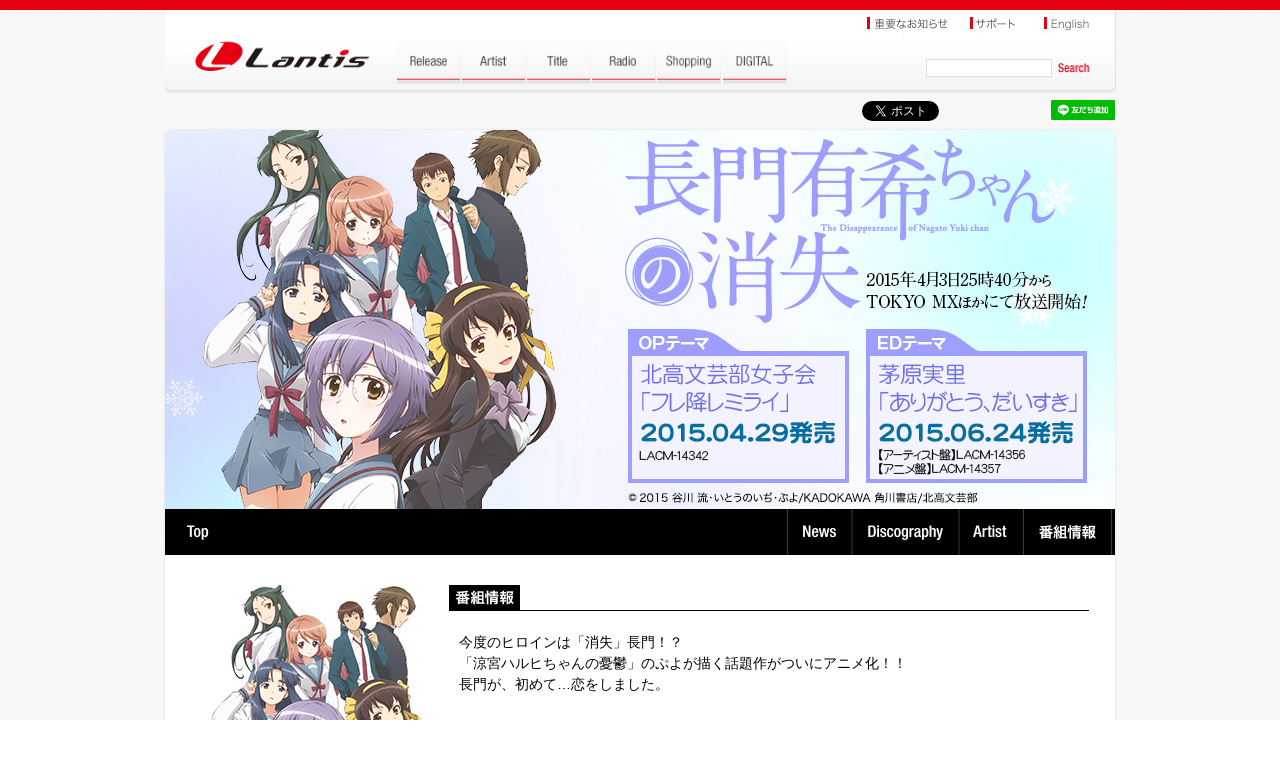

--- FILE ---
content_type: text/html; charset=UTF-8
request_url: https://lantis.jp/title/yukichan-anime/info.html
body_size: 11624
content:
<!DOCTYPE html>
<html lang="ja">
<head>
<meta http-equiv="Content-Type" content="text/html; charset=utf-8" />
<meta content="width=device-width,initial-scale=1.0,minimum-scale=0.5, maximum-scale=2.0, user-scalable=yes" name="viewport">
<title>長門有希ちゃんの消失 | Lantis web site</title>

<meta http-equiv="content-type" content="text/html; charset=utf-8" />
<meta http-equiv="content-style-type" content="text/css;charset=utf-8" />
<meta http-equiv="content-script-type" content="text/javascript;charset=utf-8" />
<meta name="description" content="" />
<meta name="Keywords" content="" />
<meta property="og:title" content="長門有希ちゃんの消失 | Title | Lantis web site" />
<meta property="og:type" content="tv_show" />
<meta property="og:url" content="https://www.lantis.jp/title/yukichan-anime/info.html" />
<meta property="og:image" content="https://www.lantis.jp/img/logo.png" />
<meta property="og:site_name" content="Lantis web site" />
<meta property="og:description" content="長門有希ちゃんの消失" />
<meta property="og:locale" content="ja_JP" />
<link rel="apple-touch-icon" sizes="114x114" href="/img/webclip.png" />

<script type="text/javascript" src="/js/jquery.min.js?1726121991"></script>
<script type="text/javascript" src="/js/jquery.cookie.js"></script>
<!--  fancybox -->
<script type="text/javascript" src="/js/fancybox/jquery.fancybox.min.js"></script>
<link rel="stylesheet" type="text/css" href="/js/fancybox/jquery.fancybox.min.css" media="screen" />
<!--  fancybox -->

<!--  swiper -->
<script type="text/javascript" src="/js/swiper/swiper.jquery.min.js"></script>
<link rel="stylesheet" type="text/css" href="/js/swiper/swiper.css" media="screen" />
<!--  swiper -->

<script type="text/javascript" src="/js/common.js?1726121991"></script>
<link rel="stylesheet" href="/css/style.css?1726121991" />
<!--<link rel="stylesheet" href="css/animation.css" />-->
<link rel="stylesheet" href="https://maxcdn.bootstrapcdn.com/font-awesome/4.5.0/css/font-awesome.min.css">





<!-- Google tag (gtag.js) -->
<script async src="https://www.googletagmanager.com/gtag/js?id=G-LRXRKJ2YSY"></script>
<script>
  window.dataLayer = window.dataLayer || [];
  function gtag(){dataLayer.push(arguments);}
  gtag('js', new Date());

  gtag('config', 'G-LRXRKJ2YSY');
</script>

<!--[if lt IE 9]>
     <script src="/js/css3-mediaqueries.js"> </script>
<script> 
   (function() {
     if (! 
     /*@cc_on!@*/
     0) return;
     var e = "abbr, article, aside, audio, canvas, datalist, details, dialog, eventsource, figure, footer, header, hgroup, mark, menu, meter, nav, output, progress, section, time, video".split(', ');
     var i= e.length;
     while (i--){
         document.createElement(e[i])
     } 
})() 
</script>

<script src="/js/html5.js"></script>
<![endif]-->
</head>
<body class="page artist" id="top">


<div class="wrap">
  <!-- header -->
  <script type="text/javascript" src="/js/MobHeadFoot.js?1726121991"></script>
  <script type="text/javascript">HeadMob(3);</script>
  <!--  header -->



<!-- #container -->
<div id="container">

  <!-- sns -->
  <script type="text/javascript">SNSMob(3);</script>
  <!-- sns -->


  <div id="contents">
    <img src="/img/tmp_fecc8c810f0ce266abd642378080bcb2.jpg" class="imgreplace" width="950" alt="長門有希ちゃんの消失" class="imgreplace">
    <h2 id="artist-title-sp">
      <div class="artist-name"></div>
      <a id="h2-info" href="info.html">番組情報</a>
      <a id="h2-artist" href="artist.html">Artist</a>
      <a id="h2-disco" href="disco.html">Discography</a>
      <a id="h2-news" href="news.html">News</a>
    </h2>

    <div id="contents-inner" class="atrist-artist">

      <div id="artist-left">
        <div class="artist-photo"><img src="/img/tmp2_fecc8c810f0ce266abd642378080bcb2.jpg" alt="長門有希ちゃんの消失"></div>
      </div>

      <div id="artist-right">
        <h3><img src="/img/h3-info.jpg" width="71" height="25" alt="番組情報" /></h3>
        <div style="padding-left:10px;">
        <br />
            今度のヒロインは「消失」長門！？<br />
            「涼宮ハルヒちゃんの憂鬱」のぷよが描く話題作がついにアニメ化！！<br />
            長門が、初めて…恋をしました。<br />
            <br />
            ■ON AIR<br />
            <br />
            <table border="0" cellspacing="0" cellpadding="0" class="date_info">
              <tr>
                <td align="center" valign="top">放送局</td>
                <td align="center" valign="top">放送開始日</td>
                <td align="center" valign="top">&nbsp;曜日&nbsp;</td>
                <td align="center" valign="top">時間</td>
                <td align="center" valign="top">変更予定</td>
              </tr>
              <tr>
                <td valign="top">TOKYO  MX</td>
                <td align="center" valign="top">4月3日</td>
                <td align="center" valign="top">金</td>
                <td valign="top">25：40～26：10予定</td>
                <td valign="top">&nbsp;</td>
              </tr>
              <tr>
                <td valign="top">チバテレビ</td>
                <td align="center" valign="top">4月5日</td>
                <td align="center" valign="top">日</td>
                <td valign="top">24：00～24：30予定</td>
                <td valign="top">4月12日、4月26日</td>
              </tr>
              <tr>
                <td valign="top">テレビ神奈川</td>
                <td align="center" valign="top">4月5日</td>
                <td align="center" valign="top">日</td>
                <td valign="top">24：00～24：30予定</td>
                <td valign="top">4月12日</td>
              </tr>
              <tr>
                <td valign="top">テレ玉</td>
                <td align="center" valign="top">4月5日</td>
                <td align="center" valign="top">日</td>
                <td valign="top">24：00～24：30予定</td>
                <td valign="top">4月12日、4月26日</td>
              </tr>
              <tr>
                <td valign="top">サンテレビ</td>
                <td align="center" valign="top">4月5日</td>
                <td align="center" valign="top">日</td>
                <td valign="top">24：00～25：00予定</td>
                <td valign="top">4月12日</td>
              </tr>
              <tr>
                <td valign="top">TVQ九州放送</td>
                <td align="center" valign="top">4月5日</td>
                <td align="center" valign="top">日</td>
                <td valign="top">26：35～27：05予定</td>
                <td valign="top">&nbsp;</td>
              </tr>
              <tr>
                <td valign="top">岐阜放送</td>
                <td align="center" valign="top">4月7日</td>
                <td align="center" valign="top">火</td>
                <td valign="top">24：00～24：30予定</td>
                <td valign="top">&nbsp;</td>
              </tr>
              <tr>
                <td valign="top">三重テレビ</td>
                <td align="center" valign="top">4月8日</td>
                <td align="center" valign="top">水</td>
                <td valign="top">24：00～24：30予定</td>
                <td valign="top">&nbsp;</td>
              </tr>
              <tr>
                <td valign="top">信越放送</td>
                <td align="center" valign="top">4月6日</td>
                <td align="center" valign="top">月</td>
                <td valign="top">25：55～26：25予定</td>
                <td valign="top">&nbsp;</td>
              </tr>
              <tr>
                <td valign="top">BS11</td>
                <td align="center" valign="top">4月4日</td>
                <td align="center" valign="top">土</td>
                <td valign="top">27：00～27：30予定</td>
                <td valign="top">&nbsp;</td>
              </tr>
              <tr>
                <td valign="top">AT-X</td>
                <td align="center" valign="top">4月4日</td>
                <td align="center" valign="top">土</td>
                <td colspan="2" valign="top">毎週（土）22:30-23:00<br />
                    毎週（日）18:30-19:00<br />
                    毎週（火）14:30-15:00<br />
                    毎週（金）06:30-07:00<br />
                    ※週1話ずつ4回放送／毎週土曜更新
                </td>
              </tr>
            </table>
            
            ※放送日時は変更になる可能性がございます。<br />
            <br />
            ■STAFF<br />
            企画・エグゼクティブプロデューサー：安田猛<br />
            監督：和田純一<br />
            シリーズ構成：待田堂子<br />
            キャラクターデザイン・総作画監督：伊藤郁子<br />
            美術監督：田尻健一<br />
            背景・ムクオスタジオ<br />
            色彩設定・谷本千絵<br />
            撮影監督・岩崎敦<br />
            撮影：T2スタジオ<br />
            編集：定松剛<br />
            音響監督：鶴岡陽太<br />
            音響効果：森川永子<br />
            音楽：加藤達也<br />
            音楽プロデューサー：斎藤滋・吉江輝成<br />
            アニメーションプロデューサー：金子文雄・江口浩平<br />
            制作デスク：海上千晶<br />
            設定制作：松井明穂<br />
            統括プロデューサー：伊藤敦<br />
            アシスタントプロデューサー：千葉誠・山崎聡<br />
            音響制作：楽音舎<br />
            音楽制作：ランティス<br />
            制作：サテライト<br />
            製作：北高文芸部<br />
            <br />
            ■CAST<br />
            長門有希：茅原実里<br />
            キョン：杉田智和<br />
            朝倉涼子：桑谷夏子<br />
            朝比奈みくる：後藤邑子<br />
            鶴屋さん：松岡由貴<br />
            谷口：白石稔<br />
            国木田：松元恵<br />
            古泉一樹：小野大輔<br />
            涼宮ハルヒ：平野綾<br />
            <br />
            &copy;2015 谷川 流・いとうのいぢ・ぷよ/KADOKAWA 角川書店/北高文芸部<br />
            <br />
            公式HP<br />
            <a href="http://www.yukichan-anime.com/" target="_blank">http://www.yukichan-anime.com/</a><br />

        </div>
      </div>
      <div class="clear">&nbsp;</div>
    </div>



  </div>











<!-- foot -->
<script type="text/javascript">FootMob(3);</script>
<!-- foot -->




</div>
<!-- #container -->

</div><!--wrap-->





<script>
$(document).ready(function(e) {

  $("#pnl02").click(function(){
    $("#pnl02").removeClass("show-listw");
    $("#pnl03").removeClass("show-imagew-on");
    $("#pnl02").addClass("show-listw-on");
    $("#pnl03").addClass("show-imagew");
    $(".pnl-photo").css('display','none');
    $(".pnl-list").css('display','block');
    $.cookie('show_list', '1', { expires: 365 });
  });

  $("#pnl03").click(function(){
    $("#pnl02").removeClass("show-listw-on");
    $("#pnl03").removeClass("show-imagew");
    $("#pnl02").addClass("show-listw");
    $("#pnl03").addClass("show-imagew-on");
    $(".pnl-list").css('display','none');
    $(".pnl-photo").css('display','block');
    $.cookie('show_list', '0', { expires: 365 });
  });

});
</script>


</body>

</html>
